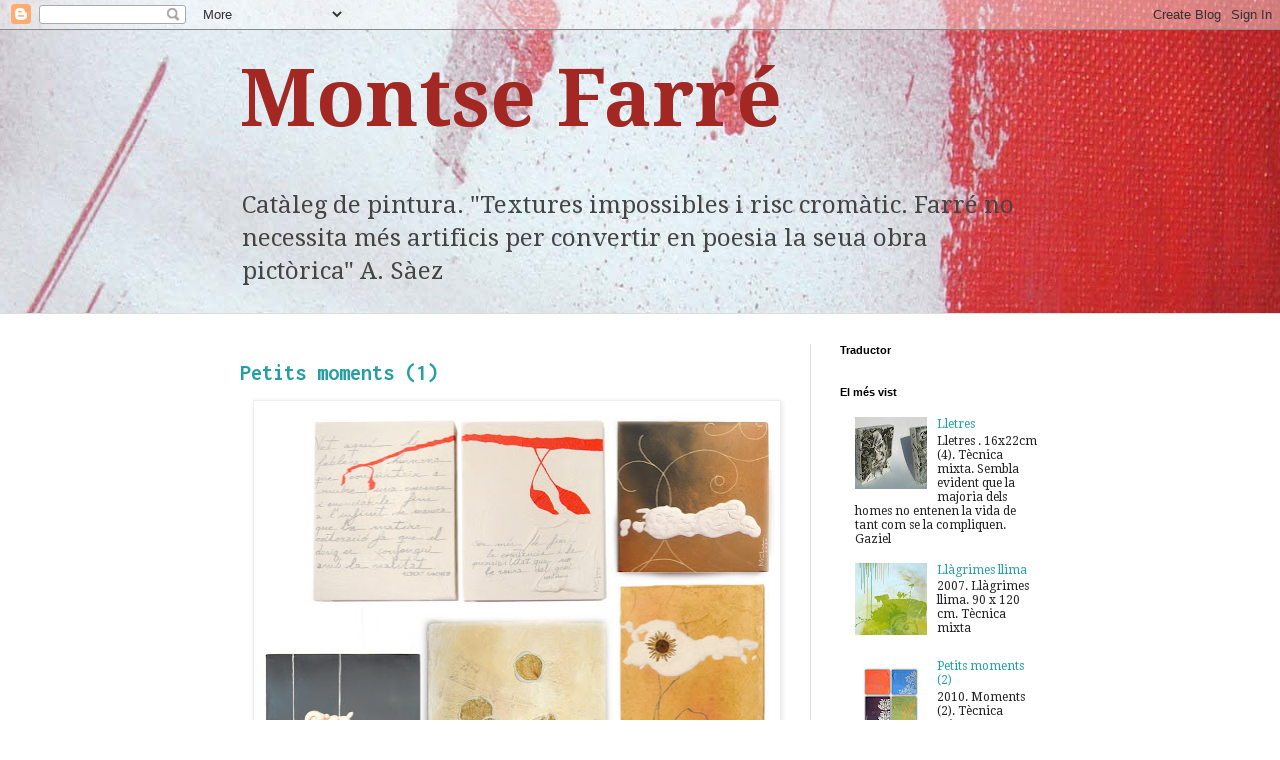

--- FILE ---
content_type: text/html; charset=UTF-8
request_url: https://montsefarre.blogspot.com/2010/11/
body_size: 14451
content:
<!DOCTYPE html>
<html class='v2' dir='ltr' lang='ca'>
<head>
<link href='https://www.blogger.com/static/v1/widgets/335934321-css_bundle_v2.css' rel='stylesheet' type='text/css'/>
<meta content='width=1100' name='viewport'/>
<meta content='text/html; charset=UTF-8' http-equiv='Content-Type'/>
<meta content='blogger' name='generator'/>
<link href='https://montsefarre.blogspot.com/favicon.ico' rel='icon' type='image/x-icon'/>
<link href='http://montsefarre.blogspot.com/2010/11/' rel='canonical'/>
<link rel="alternate" type="application/atom+xml" title="Montse Farré - Atom" href="https://montsefarre.blogspot.com/feeds/posts/default" />
<link rel="alternate" type="application/rss+xml" title="Montse Farré - RSS" href="https://montsefarre.blogspot.com/feeds/posts/default?alt=rss" />
<link rel="service.post" type="application/atom+xml" title="Montse Farré - Atom" href="https://www.blogger.com/feeds/27929919/posts/default" />
<!--Can't find substitution for tag [blog.ieCssRetrofitLinks]-->
<meta content='http://montsefarre.blogspot.com/2010/11/' property='og:url'/>
<meta content='Montse Farré' property='og:title'/>
<meta content='Catàleg de pintura. 
&quot;Textures impossibles i risc cromàtic. Farré no necessita més artificis per convertir en poesia la seua obra pictòrica&quot; A. Sàez' property='og:description'/>
<title>Montse Farré: 11/10</title>
<style type='text/css'>@font-face{font-family:'Droid Serif';font-style:normal;font-weight:400;font-display:swap;src:url(//fonts.gstatic.com/s/droidserif/v20/tDbI2oqRg1oM3QBjjcaDkOr9rAXWGQyH.woff2)format('woff2');unicode-range:U+0000-00FF,U+0131,U+0152-0153,U+02BB-02BC,U+02C6,U+02DA,U+02DC,U+0304,U+0308,U+0329,U+2000-206F,U+20AC,U+2122,U+2191,U+2193,U+2212,U+2215,U+FEFF,U+FFFD;}@font-face{font-family:'Droid Serif';font-style:normal;font-weight:700;font-display:swap;src:url(//fonts.gstatic.com/s/droidserif/v20/tDbV2oqRg1oM3QBjjcaDkOJGiRD7OwGtT0rU.woff2)format('woff2');unicode-range:U+0000-00FF,U+0131,U+0152-0153,U+02BB-02BC,U+02C6,U+02DA,U+02DC,U+0304,U+0308,U+0329,U+2000-206F,U+20AC,U+2122,U+2191,U+2193,U+2212,U+2215,U+FEFF,U+FFFD;}@font-face{font-family:'Inconsolata';font-style:normal;font-weight:700;font-stretch:100%;font-display:swap;src:url(//fonts.gstatic.com/s/inconsolata/v37/QldgNThLqRwH-OJ1UHjlKENVzkWGVkL3GZQmAwLYxYWI2qfdm7Lpp2I7WRL2l3WdycuJDETf.woff2)format('woff2');unicode-range:U+0102-0103,U+0110-0111,U+0128-0129,U+0168-0169,U+01A0-01A1,U+01AF-01B0,U+0300-0301,U+0303-0304,U+0308-0309,U+0323,U+0329,U+1EA0-1EF9,U+20AB;}@font-face{font-family:'Inconsolata';font-style:normal;font-weight:700;font-stretch:100%;font-display:swap;src:url(//fonts.gstatic.com/s/inconsolata/v37/QldgNThLqRwH-OJ1UHjlKENVzkWGVkL3GZQmAwLYxYWI2qfdm7Lpp2I7WRP2l3WdycuJDETf.woff2)format('woff2');unicode-range:U+0100-02BA,U+02BD-02C5,U+02C7-02CC,U+02CE-02D7,U+02DD-02FF,U+0304,U+0308,U+0329,U+1D00-1DBF,U+1E00-1E9F,U+1EF2-1EFF,U+2020,U+20A0-20AB,U+20AD-20C0,U+2113,U+2C60-2C7F,U+A720-A7FF;}@font-face{font-family:'Inconsolata';font-style:normal;font-weight:700;font-stretch:100%;font-display:swap;src:url(//fonts.gstatic.com/s/inconsolata/v37/QldgNThLqRwH-OJ1UHjlKENVzkWGVkL3GZQmAwLYxYWI2qfdm7Lpp2I7WR32l3WdycuJDA.woff2)format('woff2');unicode-range:U+0000-00FF,U+0131,U+0152-0153,U+02BB-02BC,U+02C6,U+02DA,U+02DC,U+0304,U+0308,U+0329,U+2000-206F,U+20AC,U+2122,U+2191,U+2193,U+2212,U+2215,U+FEFF,U+FFFD;}</style>
<style id='page-skin-1' type='text/css'><!--
/*
-----------------------------------------------
Blogger Template Style
Name:     Simple
Designer: Blogger
URL:      www.blogger.com
----------------------------------------------- */
/* Content
----------------------------------------------- */
body {
font: normal normal 12px Droid Serif;
color: #222222;
background: #ffffff url(//1.bp.blogspot.com/-mry7UF858q8/TzUgnF4ZilI/AAAAAAAABZw/xwbyG6kgbI4/s0/FONS_BLOG-MF_feb2012_3.jpg) repeat scroll bottom center;
padding: 0 0 0 0;
background-attachment: scroll;
}
html body .content-outer {
min-width: 0;
max-width: 100%;
width: 100%;
}
h2 {
font-size: 22px;
}
a:link {
text-decoration:none;
color: #249fa3;
}
a:visited {
text-decoration:none;
color: #7c93a1;
}
a:hover {
text-decoration:underline;
color: #5dc2c0;
}
.body-fauxcolumn-outer .fauxcolumn-inner {
background: transparent none repeat scroll top left;
_background-image: none;
}
.body-fauxcolumn-outer .cap-top {
position: absolute;
z-index: 1;
height: 400px;
width: 100%;
}
.body-fauxcolumn-outer .cap-top .cap-left {
width: 100%;
background: transparent none repeat-x scroll top left;
_background-image: none;
}
.content-outer {
-moz-box-shadow: 0 0 0 rgba(0, 0, 0, .15);
-webkit-box-shadow: 0 0 0 rgba(0, 0, 0, .15);
-goog-ms-box-shadow: 0 0 0 #333333;
box-shadow: 0 0 0 rgba(0, 0, 0, .15);
margin-bottom: 1px;
}
.content-inner {
padding: 0 0;
}
.main-outer, .footer-outer {
background-color: #ffffff;
}
/* Header
----------------------------------------------- */
.header-outer {
background: transparent none repeat-x scroll 0 -400px;
_background-image: none;
}
.Header h1 {
font: normal bold 80px Droid Serif;
color: #a32823;
text-shadow: 0 0 0 rgba(0, 0, 0, .2);
}
.Header h1 a {
color: #a32823;
}
.Header .description {
font-size: 200%;
color: #444444;
}
.header-inner .Header .titlewrapper {
padding: 22px 30px;
}
.header-inner .Header .descriptionwrapper {
padding: 0 30px;
}
/* Tabs
----------------------------------------------- */
.tabs-inner .section:first-child {
border-top: 0 solid #dddddd;
}
.tabs-inner .section:first-child ul {
margin-top: -0;
border-top: 0 solid #dddddd;
border-left: 0 solid #dddddd;
border-right: 0 solid #dddddd;
}
.tabs-inner .widget ul {
background: transparent none repeat-x scroll 0 -800px;
_background-image: none;
border-bottom: 0 solid #dddddd;
margin-top: 0;
margin-left: -0;
margin-right: -0;
}
.tabs-inner .widget li a {
display: inline-block;
padding: .6em 1em;
font: normal normal 20px Arial, Tahoma, Helvetica, FreeSans, sans-serif;
color: #00818b;
border-left: 0 solid #ffffff;
border-right: 0 solid #dddddd;
}
.tabs-inner .widget li:first-child a {
border-left: none;
}
.tabs-inner .widget li.selected a, .tabs-inner .widget li a:hover {
color: #999999;
background-color: transparent;
text-decoration: none;
}
/* Columns
----------------------------------------------- */
.main-outer {
border-top: 1px solid #dddddd;
}
.fauxcolumn-left-outer .fauxcolumn-inner {
border-right: 1px solid #dddddd;
}
.fauxcolumn-right-outer .fauxcolumn-inner {
border-left: 1px solid #dddddd;
}
/* Headings
----------------------------------------------- */
div.widget > h2,
div.widget h2.title {
margin: 0 0 1em 0;
font: normal bold 11px Arial, Tahoma, Helvetica, FreeSans, sans-serif;
color: #000000;
}
/* Widgets
----------------------------------------------- */
.widget .zippy {
color: #999999;
text-shadow: 2px 2px 1px rgba(0, 0, 0, .1);
}
.widget .popular-posts ul {
list-style: none;
}
/* Posts
----------------------------------------------- */
h2.date-header {
font: normal bold 11px Arial, Tahoma, Helvetica, FreeSans, sans-serif;
}
.date-header span {
background-color: transparent;
color: #222222;
padding: inherit;
letter-spacing: inherit;
margin: inherit;
}
.main-inner {
padding-top: 30px;
padding-bottom: 30px;
}
.main-inner .column-center-inner {
padding: 0 15px;
}
.main-inner .column-center-inner .section {
margin: 0 15px;
}
.post {
margin: 0 0 25px 0;
}
h3.post-title, .comments h4 {
font: normal bold 22px Inconsolata;
margin: .75em 0 0;
}
.post-body {
font-size: 110%;
line-height: 1.4;
position: relative;
}
.post-body img, .post-body .tr-caption-container, .Profile img, .Image img,
.BlogList .item-thumbnail img {
padding: 2px;
background: #ffffff;
border: 1px solid #eeeeee;
-moz-box-shadow: 1px 1px 5px rgba(0, 0, 0, .1);
-webkit-box-shadow: 1px 1px 5px rgba(0, 0, 0, .1);
box-shadow: 1px 1px 5px rgba(0, 0, 0, .1);
}
.post-body img, .post-body .tr-caption-container {
padding: 5px;
}
.post-body .tr-caption-container {
color: #222222;
}
.post-body .tr-caption-container img {
padding: 0;
background: transparent;
border: none;
-moz-box-shadow: 0 0 0 rgba(0, 0, 0, .1);
-webkit-box-shadow: 0 0 0 rgba(0, 0, 0, .1);
box-shadow: 0 0 0 rgba(0, 0, 0, .1);
}
.post-header {
margin: 0 0 1.5em;
line-height: 1.6;
font-size: 90%;
}
.post-footer {
margin: 20px -2px 0;
padding: 5px 10px;
color: #666666;
background-color: #f9f9f9;
border-bottom: 1px solid #eeeeee;
line-height: 1.6;
font-size: 90%;
}
#comments .comment-author {
padding-top: 1.5em;
border-top: 1px solid #dddddd;
background-position: 0 1.5em;
}
#comments .comment-author:first-child {
padding-top: 0;
border-top: none;
}
.avatar-image-container {
margin: .2em 0 0;
}
#comments .avatar-image-container img {
border: 1px solid #eeeeee;
}
/* Comments
----------------------------------------------- */
.comments .comments-content .icon.blog-author {
background-repeat: no-repeat;
background-image: url([data-uri]);
}
.comments .comments-content .loadmore a {
border-top: 1px solid #999999;
border-bottom: 1px solid #999999;
}
.comments .comment-thread.inline-thread {
background-color: #f9f9f9;
}
.comments .continue {
border-top: 2px solid #999999;
}
/* Accents
---------------------------------------------- */
.section-columns td.columns-cell {
border-left: 1px solid #dddddd;
}
.blog-pager {
background: transparent none no-repeat scroll top center;
}
.blog-pager-older-link, .home-link,
.blog-pager-newer-link {
background-color: #ffffff;
padding: 5px;
}
.footer-outer {
border-top: 0 dashed #bbbbbb;
}
/* Mobile
----------------------------------------------- */
body.mobile  {
background-size: auto;
}
.mobile .body-fauxcolumn-outer {
background: transparent none repeat scroll top left;
}
.mobile .body-fauxcolumn-outer .cap-top {
background-size: 100% auto;
}
.mobile .content-outer {
-webkit-box-shadow: 0 0 3px rgba(0, 0, 0, .15);
box-shadow: 0 0 3px rgba(0, 0, 0, .15);
}
.mobile .tabs-inner .widget ul {
margin-left: 0;
margin-right: 0;
}
.mobile .post {
margin: 0;
}
.mobile .main-inner .column-center-inner .section {
margin: 0;
}
.mobile .date-header span {
padding: 0.1em 10px;
margin: 0 -10px;
}
.mobile h3.post-title {
margin: 0;
}
.mobile .blog-pager {
background: transparent none no-repeat scroll top center;
}
.mobile .footer-outer {
border-top: none;
}
.mobile .main-inner, .mobile .footer-inner {
background-color: #ffffff;
}
.mobile-index-contents {
color: #222222;
}
.mobile-link-button {
background-color: #249fa3;
}
.mobile-link-button a:link, .mobile-link-button a:visited {
color: #ffffff;
}
.mobile .tabs-inner .section:first-child {
border-top: none;
}
.mobile .tabs-inner .PageList .widget-content {
background-color: transparent;
color: #999999;
border-top: 0 solid #dddddd;
border-bottom: 0 solid #dddddd;
}
.mobile .tabs-inner .PageList .widget-content .pagelist-arrow {
border-left: 1px solid #dddddd;
}

--></style>
<style id='template-skin-1' type='text/css'><!--
body {
min-width: 860px;
}
.content-outer, .content-fauxcolumn-outer, .region-inner {
min-width: 860px;
max-width: 860px;
_width: 860px;
}
.main-inner .columns {
padding-left: 0px;
padding-right: 260px;
}
.main-inner .fauxcolumn-center-outer {
left: 0px;
right: 260px;
/* IE6 does not respect left and right together */
_width: expression(this.parentNode.offsetWidth -
parseInt("0px") -
parseInt("260px") + 'px');
}
.main-inner .fauxcolumn-left-outer {
width: 0px;
}
.main-inner .fauxcolumn-right-outer {
width: 260px;
}
.main-inner .column-left-outer {
width: 0px;
right: 100%;
margin-left: -0px;
}
.main-inner .column-right-outer {
width: 260px;
margin-right: -260px;
}
#layout {
min-width: 0;
}
#layout .content-outer {
min-width: 0;
width: 800px;
}
#layout .region-inner {
min-width: 0;
width: auto;
}
body#layout div.add_widget {
padding: 8px;
}
body#layout div.add_widget a {
margin-left: 32px;
}
--></style>
<style>
    body {background-image:url(\/\/1.bp.blogspot.com\/-mry7UF858q8\/TzUgnF4ZilI\/AAAAAAAABZw\/xwbyG6kgbI4\/s0\/FONS_BLOG-MF_feb2012_3.jpg);}
    
@media (max-width: 200px) { body {background-image:url(\/\/1.bp.blogspot.com\/-mry7UF858q8\/TzUgnF4ZilI\/AAAAAAAABZw\/xwbyG6kgbI4\/w200\/FONS_BLOG-MF_feb2012_3.jpg);}}
@media (max-width: 400px) and (min-width: 201px) { body {background-image:url(\/\/1.bp.blogspot.com\/-mry7UF858q8\/TzUgnF4ZilI\/AAAAAAAABZw\/xwbyG6kgbI4\/w400\/FONS_BLOG-MF_feb2012_3.jpg);}}
@media (max-width: 800px) and (min-width: 401px) { body {background-image:url(\/\/1.bp.blogspot.com\/-mry7UF858q8\/TzUgnF4ZilI\/AAAAAAAABZw\/xwbyG6kgbI4\/w800\/FONS_BLOG-MF_feb2012_3.jpg);}}
@media (max-width: 1200px) and (min-width: 801px) { body {background-image:url(\/\/1.bp.blogspot.com\/-mry7UF858q8\/TzUgnF4ZilI\/AAAAAAAABZw\/xwbyG6kgbI4\/w1200\/FONS_BLOG-MF_feb2012_3.jpg);}}
/* Last tag covers anything over one higher than the previous max-size cap. */
@media (min-width: 1201px) { body {background-image:url(\/\/1.bp.blogspot.com\/-mry7UF858q8\/TzUgnF4ZilI\/AAAAAAAABZw\/xwbyG6kgbI4\/w1600\/FONS_BLOG-MF_feb2012_3.jpg);}}
  </style>
<link href='https://www.blogger.com/dyn-css/authorization.css?targetBlogID=27929919&amp;zx=b209b29f-33a8-4d3d-b8be-6748a23ea3df' media='none' onload='if(media!=&#39;all&#39;)media=&#39;all&#39;' rel='stylesheet'/><noscript><link href='https://www.blogger.com/dyn-css/authorization.css?targetBlogID=27929919&amp;zx=b209b29f-33a8-4d3d-b8be-6748a23ea3df' rel='stylesheet'/></noscript>
<meta name='google-adsense-platform-account' content='ca-host-pub-1556223355139109'/>
<meta name='google-adsense-platform-domain' content='blogspot.com'/>

</head>
<body class='loading variant-wide'>
<div class='navbar section' id='navbar' name='Barra de navegació'><div class='widget Navbar' data-version='1' id='Navbar1'><script type="text/javascript">
    function setAttributeOnload(object, attribute, val) {
      if(window.addEventListener) {
        window.addEventListener('load',
          function(){ object[attribute] = val; }, false);
      } else {
        window.attachEvent('onload', function(){ object[attribute] = val; });
      }
    }
  </script>
<div id="navbar-iframe-container"></div>
<script type="text/javascript" src="https://apis.google.com/js/platform.js"></script>
<script type="text/javascript">
      gapi.load("gapi.iframes:gapi.iframes.style.bubble", function() {
        if (gapi.iframes && gapi.iframes.getContext) {
          gapi.iframes.getContext().openChild({
              url: 'https://www.blogger.com/navbar/27929919?origin\x3dhttps://montsefarre.blogspot.com',
              where: document.getElementById("navbar-iframe-container"),
              id: "navbar-iframe"
          });
        }
      });
    </script><script type="text/javascript">
(function() {
var script = document.createElement('script');
script.type = 'text/javascript';
script.src = '//pagead2.googlesyndication.com/pagead/js/google_top_exp.js';
var head = document.getElementsByTagName('head')[0];
if (head) {
head.appendChild(script);
}})();
</script>
</div></div>
<div class='body-fauxcolumns'>
<div class='fauxcolumn-outer body-fauxcolumn-outer'>
<div class='cap-top'>
<div class='cap-left'></div>
<div class='cap-right'></div>
</div>
<div class='fauxborder-left'>
<div class='fauxborder-right'></div>
<div class='fauxcolumn-inner'>
</div>
</div>
<div class='cap-bottom'>
<div class='cap-left'></div>
<div class='cap-right'></div>
</div>
</div>
</div>
<div class='content'>
<div class='content-fauxcolumns'>
<div class='fauxcolumn-outer content-fauxcolumn-outer'>
<div class='cap-top'>
<div class='cap-left'></div>
<div class='cap-right'></div>
</div>
<div class='fauxborder-left'>
<div class='fauxborder-right'></div>
<div class='fauxcolumn-inner'>
</div>
</div>
<div class='cap-bottom'>
<div class='cap-left'></div>
<div class='cap-right'></div>
</div>
</div>
</div>
<div class='content-outer'>
<div class='content-cap-top cap-top'>
<div class='cap-left'></div>
<div class='cap-right'></div>
</div>
<div class='fauxborder-left content-fauxborder-left'>
<div class='fauxborder-right content-fauxborder-right'></div>
<div class='content-inner'>
<header>
<div class='header-outer'>
<div class='header-cap-top cap-top'>
<div class='cap-left'></div>
<div class='cap-right'></div>
</div>
<div class='fauxborder-left header-fauxborder-left'>
<div class='fauxborder-right header-fauxborder-right'></div>
<div class='region-inner header-inner'>
<div class='header section' id='header' name='Capçalera'><div class='widget Header' data-version='1' id='Header1'>
<div id='header-inner'>
<div class='titlewrapper'>
<h1 class='title'>
<a href='https://montsefarre.blogspot.com/'>
Montse Farré
</a>
</h1>
</div>
<div class='descriptionwrapper'>
<p class='description'><span>Catàleg de pintura. 
"Textures impossibles i risc cromàtic. Farré no necessita més artificis per convertir en poesia la seua obra pictòrica" A. Sàez</span></p>
</div>
</div>
</div></div>
</div>
</div>
<div class='header-cap-bottom cap-bottom'>
<div class='cap-left'></div>
<div class='cap-right'></div>
</div>
</div>
</header>
<div class='tabs-outer'>
<div class='tabs-cap-top cap-top'>
<div class='cap-left'></div>
<div class='cap-right'></div>
</div>
<div class='fauxborder-left tabs-fauxborder-left'>
<div class='fauxborder-right tabs-fauxborder-right'></div>
<div class='region-inner tabs-inner'>
<div class='tabs no-items section' id='crosscol' name='Multicolumnes'></div>
<div class='tabs no-items section' id='crosscol-overflow' name='Cross-Column 2'></div>
</div>
</div>
<div class='tabs-cap-bottom cap-bottom'>
<div class='cap-left'></div>
<div class='cap-right'></div>
</div>
</div>
<div class='main-outer'>
<div class='main-cap-top cap-top'>
<div class='cap-left'></div>
<div class='cap-right'></div>
</div>
<div class='fauxborder-left main-fauxborder-left'>
<div class='fauxborder-right main-fauxborder-right'></div>
<div class='region-inner main-inner'>
<div class='columns fauxcolumns'>
<div class='fauxcolumn-outer fauxcolumn-center-outer'>
<div class='cap-top'>
<div class='cap-left'></div>
<div class='cap-right'></div>
</div>
<div class='fauxborder-left'>
<div class='fauxborder-right'></div>
<div class='fauxcolumn-inner'>
</div>
</div>
<div class='cap-bottom'>
<div class='cap-left'></div>
<div class='cap-right'></div>
</div>
</div>
<div class='fauxcolumn-outer fauxcolumn-left-outer'>
<div class='cap-top'>
<div class='cap-left'></div>
<div class='cap-right'></div>
</div>
<div class='fauxborder-left'>
<div class='fauxborder-right'></div>
<div class='fauxcolumn-inner'>
</div>
</div>
<div class='cap-bottom'>
<div class='cap-left'></div>
<div class='cap-right'></div>
</div>
</div>
<div class='fauxcolumn-outer fauxcolumn-right-outer'>
<div class='cap-top'>
<div class='cap-left'></div>
<div class='cap-right'></div>
</div>
<div class='fauxborder-left'>
<div class='fauxborder-right'></div>
<div class='fauxcolumn-inner'>
</div>
</div>
<div class='cap-bottom'>
<div class='cap-left'></div>
<div class='cap-right'></div>
</div>
</div>
<!-- corrects IE6 width calculation -->
<div class='columns-inner'>
<div class='column-center-outer'>
<div class='column-center-inner'>
<div class='main section' id='main' name='Principal'><div class='widget Blog' data-version='1' id='Blog1'>
<div class='blog-posts hfeed'>

          <div class="date-outer">
        

          <div class="date-posts">
        
<div class='post-outer'>
<div class='post hentry uncustomized-post-template' itemprop='blogPost' itemscope='itemscope' itemtype='http://schema.org/BlogPosting'>
<meta content='https://blogger.googleusercontent.com/img/b/R29vZ2xl/AVvXsEiumtO-Q_8rBM4BqwnlBXXK9-vaTMxzN9Cq-wm2Tpt9cCazL7EkWT4fJn44gnvKc6CSKshx3o-5uu0iuI1CU6y1wV1IbzU_YzlJqIgOcHRM4tUl_YQRhykINfwb6BsyGpS1LNXFqg/s640/2010_NOV_MOMENTS+VARIS_capes+copia.jpg' itemprop='image_url'/>
<meta content='27929919' itemprop='blogId'/>
<meta content='5019061334806563744' itemprop='postId'/>
<a name='5019061334806563744'></a>
<h3 class='post-title entry-title' itemprop='name'>
<a href='https://montsefarre.blogspot.com/2010/11/moments-1.html'>Petits moments (1)</a>
</h3>
<div class='post-header'>
<div class='post-header-line-1'></div>
</div>
<div class='post-body entry-content' id='post-body-5019061334806563744' itemprop='description articleBody'>
<div class="separator" style="clear: both; text-align: center;"><a href="https://blogger.googleusercontent.com/img/b/R29vZ2xl/AVvXsEiumtO-Q_8rBM4BqwnlBXXK9-vaTMxzN9Cq-wm2Tpt9cCazL7EkWT4fJn44gnvKc6CSKshx3o-5uu0iuI1CU6y1wV1IbzU_YzlJqIgOcHRM4tUl_YQRhykINfwb6BsyGpS1LNXFqg/s1600/2010_NOV_MOMENTS+VARIS_capes+copia.jpg" imageanchor="1" style="margin-left: 1em; margin-right: 1em;"><img border="0" height="640" src="https://blogger.googleusercontent.com/img/b/R29vZ2xl/AVvXsEiumtO-Q_8rBM4BqwnlBXXK9-vaTMxzN9Cq-wm2Tpt9cCazL7EkWT4fJn44gnvKc6CSKshx3o-5uu0iuI1CU6y1wV1IbzU_YzlJqIgOcHRM4tUl_YQRhykINfwb6BsyGpS1LNXFqg/s640/2010_NOV_MOMENTS+VARIS_capes+copia.jpg" width="516" /></a></div>2010. Petits moments. Tècnica mixta.19x24cm - 22x27cm.- 20x20 cm<br />
<span style="font-size: small;">Vet aquí la feblesa humana que consisteix a concebre una esperança i enunciar-la fins a l'infinit, de manera que la mateixa reiteració fa que el desig es confongui amb la realitat. <i>Albert Sanchez</i></span><br />
<span style="font-size: small;">Són més de fiar la constància i la previsibilitat que no la rauxa del geni. <i>Sergi Pàmias</i></span>
<div style='clear: both;'></div>
</div>
<div class='post-footer'>
<div class='post-footer-line post-footer-line-1'>
<span class='post-author vcard'>
</span>
<span class='post-timestamp'>
</span>
<span class='post-comment-link'>
<a class='comment-link' href='https://www.blogger.com/comment/fullpage/post/27929919/5019061334806563744' onclick='javascript:window.open(this.href, "bloggerPopup", "toolbar=0,location=0,statusbar=1,menubar=0,scrollbars=yes,width=640,height=500"); return false;'>
Cap comentari:
  </a>
</span>
<span class='post-icons'>
<span class='item-control blog-admin pid-1814307982'>
<a href='https://www.blogger.com/post-edit.g?blogID=27929919&postID=5019061334806563744&from=pencil' title='Modificar el missatge'>
<img alt='' class='icon-action' height='18' src='https://resources.blogblog.com/img/icon18_edit_allbkg.gif' width='18'/>
</a>
</span>
</span>
<div class='post-share-buttons goog-inline-block'>
<a class='goog-inline-block share-button sb-email' href='https://www.blogger.com/share-post.g?blogID=27929919&postID=5019061334806563744&target=email' target='_blank' title='Envia per correu electrònic'><span class='share-button-link-text'>Envia per correu electrònic</span></a><a class='goog-inline-block share-button sb-blog' href='https://www.blogger.com/share-post.g?blogID=27929919&postID=5019061334806563744&target=blog' onclick='window.open(this.href, "_blank", "height=270,width=475"); return false;' target='_blank' title='BlogThis!'><span class='share-button-link-text'>BlogThis!</span></a><a class='goog-inline-block share-button sb-twitter' href='https://www.blogger.com/share-post.g?blogID=27929919&postID=5019061334806563744&target=twitter' target='_blank' title='Comparteix a X'><span class='share-button-link-text'>Comparteix a X</span></a><a class='goog-inline-block share-button sb-facebook' href='https://www.blogger.com/share-post.g?blogID=27929919&postID=5019061334806563744&target=facebook' onclick='window.open(this.href, "_blank", "height=430,width=640"); return false;' target='_blank' title='Comparteix a Facebook'><span class='share-button-link-text'>Comparteix a Facebook</span></a><a class='goog-inline-block share-button sb-pinterest' href='https://www.blogger.com/share-post.g?blogID=27929919&postID=5019061334806563744&target=pinterest' target='_blank' title='Comparteix a Pinterest'><span class='share-button-link-text'>Comparteix a Pinterest</span></a>
</div>
</div>
<div class='post-footer-line post-footer-line-2'>
<span class='post-labels'>
</span>
</div>
<div class='post-footer-line post-footer-line-3'>
<span class='post-location'>
</span>
</div>
</div>
</div>
</div>
<div class='post-outer'>
<div class='post hentry uncustomized-post-template' itemprop='blogPost' itemscope='itemscope' itemtype='http://schema.org/BlogPosting'>
<meta content='https://blogger.googleusercontent.com/img/b/R29vZ2xl/AVvXsEjwY0E6JXBrKFEP8VQGnjOMKL24NSwiMLsT3Xswqji3Y-EAdLCM3CaTFKi6gXDLLLjEW1fa4Gt7RNwkJ6uhXOikT9XfXzK5hBjIXOMFzWnSbwo6lExXFcvvKM1fKQz8_qWHhFgxVg/s400/PETITS+MOMENTS_20x20cm.jpg' itemprop='image_url'/>
<meta content='27929919' itemprop='blogId'/>
<meta content='5469490638821462129' itemprop='postId'/>
<a name='5469490638821462129'></a>
<h3 class='post-title entry-title' itemprop='name'>
<a href='https://montsefarre.blogspot.com/2010/11/moments-2.html'>Petits moments (2)</a>
</h3>
<div class='post-header'>
<div class='post-header-line-1'></div>
</div>
<div class='post-body entry-content' id='post-body-5469490638821462129' itemprop='description articleBody'>
<div class="separator" style="clear: both; text-align: center;"><a href="https://blogger.googleusercontent.com/img/b/R29vZ2xl/AVvXsEjwY0E6JXBrKFEP8VQGnjOMKL24NSwiMLsT3Xswqji3Y-EAdLCM3CaTFKi6gXDLLLjEW1fa4Gt7RNwkJ6uhXOikT9XfXzK5hBjIXOMFzWnSbwo6lExXFcvvKM1fKQz8_qWHhFgxVg/s1600/PETITS+MOMENTS_20x20cm.jpg" imageanchor="1" style="margin-left: 1em; margin-right: 1em;"><img border="0" height="400" src="https://blogger.googleusercontent.com/img/b/R29vZ2xl/AVvXsEjwY0E6JXBrKFEP8VQGnjOMKL24NSwiMLsT3Xswqji3Y-EAdLCM3CaTFKi6gXDLLLjEW1fa4Gt7RNwkJ6uhXOikT9XfXzK5hBjIXOMFzWnSbwo6lExXFcvvKM1fKQz8_qWHhFgxVg/s400/PETITS+MOMENTS_20x20cm.jpg" width="400" /></a></div><div class="separator" style="clear: both; text-align: center;"></div>2010. Moments (2). Tècnica mixta. 20x20 cm.
<div style='clear: both;'></div>
</div>
<div class='post-footer'>
<div class='post-footer-line post-footer-line-1'>
<span class='post-author vcard'>
</span>
<span class='post-timestamp'>
</span>
<span class='post-comment-link'>
<a class='comment-link' href='https://www.blogger.com/comment/fullpage/post/27929919/5469490638821462129' onclick='javascript:window.open(this.href, "bloggerPopup", "toolbar=0,location=0,statusbar=1,menubar=0,scrollbars=yes,width=640,height=500"); return false;'>
2 comentaris:
  </a>
</span>
<span class='post-icons'>
<span class='item-control blog-admin pid-1814307982'>
<a href='https://www.blogger.com/post-edit.g?blogID=27929919&postID=5469490638821462129&from=pencil' title='Modificar el missatge'>
<img alt='' class='icon-action' height='18' src='https://resources.blogblog.com/img/icon18_edit_allbkg.gif' width='18'/>
</a>
</span>
</span>
<div class='post-share-buttons goog-inline-block'>
<a class='goog-inline-block share-button sb-email' href='https://www.blogger.com/share-post.g?blogID=27929919&postID=5469490638821462129&target=email' target='_blank' title='Envia per correu electrònic'><span class='share-button-link-text'>Envia per correu electrònic</span></a><a class='goog-inline-block share-button sb-blog' href='https://www.blogger.com/share-post.g?blogID=27929919&postID=5469490638821462129&target=blog' onclick='window.open(this.href, "_blank", "height=270,width=475"); return false;' target='_blank' title='BlogThis!'><span class='share-button-link-text'>BlogThis!</span></a><a class='goog-inline-block share-button sb-twitter' href='https://www.blogger.com/share-post.g?blogID=27929919&postID=5469490638821462129&target=twitter' target='_blank' title='Comparteix a X'><span class='share-button-link-text'>Comparteix a X</span></a><a class='goog-inline-block share-button sb-facebook' href='https://www.blogger.com/share-post.g?blogID=27929919&postID=5469490638821462129&target=facebook' onclick='window.open(this.href, "_blank", "height=430,width=640"); return false;' target='_blank' title='Comparteix a Facebook'><span class='share-button-link-text'>Comparteix a Facebook</span></a><a class='goog-inline-block share-button sb-pinterest' href='https://www.blogger.com/share-post.g?blogID=27929919&postID=5469490638821462129&target=pinterest' target='_blank' title='Comparteix a Pinterest'><span class='share-button-link-text'>Comparteix a Pinterest</span></a>
</div>
</div>
<div class='post-footer-line post-footer-line-2'>
<span class='post-labels'>
</span>
</div>
<div class='post-footer-line post-footer-line-3'>
<span class='post-location'>
</span>
</div>
</div>
</div>
</div>
<div class='post-outer'>
<div class='post hentry uncustomized-post-template' itemprop='blogPost' itemscope='itemscope' itemtype='http://schema.org/BlogPosting'>
<meta content='https://blogger.googleusercontent.com/img/b/R29vZ2xl/AVvXsEjyojt8oHBIKL8UTaQRJp3jncwj6yGYvw79hDM2qpuetBK6xS-m2B9NQJ1FHq-EZV3GTaPeWOWIEAFMx454Pu-3Tgxa5DJke_GmAIkfZuXxduHtBf1P-pWyg1Czq4EL8kGRmeyPrA/s400/2010nov_ARBRE+BLAU.jpg' itemprop='image_url'/>
<meta content='27929919' itemprop='blogId'/>
<meta content='9130072808567704860' itemprop='postId'/>
<a name='9130072808567704860'></a>
<h3 class='post-title entry-title' itemprop='name'>
<a href='https://montsefarre.blogspot.com/2010/11/arbre-blau.html'>Arbre blau</a>
</h3>
<div class='post-header'>
<div class='post-header-line-1'></div>
</div>
<div class='post-body entry-content' id='post-body-9130072808567704860' itemprop='description articleBody'>
<div class="separator" style="clear: both; text-align: center;"><a href="https://blogger.googleusercontent.com/img/b/R29vZ2xl/AVvXsEjyojt8oHBIKL8UTaQRJp3jncwj6yGYvw79hDM2qpuetBK6xS-m2B9NQJ1FHq-EZV3GTaPeWOWIEAFMx454Pu-3Tgxa5DJke_GmAIkfZuXxduHtBf1P-pWyg1Czq4EL8kGRmeyPrA/s1600/2010nov_ARBRE+BLAU.jpg" imageanchor="1" style="margin-left: 1em; margin-right: 1em;"><img border="0" height="400" src="https://blogger.googleusercontent.com/img/b/R29vZ2xl/AVvXsEjyojt8oHBIKL8UTaQRJp3jncwj6yGYvw79hDM2qpuetBK6xS-m2B9NQJ1FHq-EZV3GTaPeWOWIEAFMx454Pu-3Tgxa5DJke_GmAIkfZuXxduHtBf1P-pWyg1Czq4EL8kGRmeyPrA/s400/2010nov_ARBRE+BLAU.jpg" width="300" /></a></div>2010. Arbre blau. Tècnica mixta. 90x120cm.
<div style='clear: both;'></div>
</div>
<div class='post-footer'>
<div class='post-footer-line post-footer-line-1'>
<span class='post-author vcard'>
</span>
<span class='post-timestamp'>
</span>
<span class='post-comment-link'>
<a class='comment-link' href='https://www.blogger.com/comment/fullpage/post/27929919/9130072808567704860' onclick='javascript:window.open(this.href, "bloggerPopup", "toolbar=0,location=0,statusbar=1,menubar=0,scrollbars=yes,width=640,height=500"); return false;'>
2 comentaris:
  </a>
</span>
<span class='post-icons'>
<span class='item-control blog-admin pid-1814307982'>
<a href='https://www.blogger.com/post-edit.g?blogID=27929919&postID=9130072808567704860&from=pencil' title='Modificar el missatge'>
<img alt='' class='icon-action' height='18' src='https://resources.blogblog.com/img/icon18_edit_allbkg.gif' width='18'/>
</a>
</span>
</span>
<div class='post-share-buttons goog-inline-block'>
<a class='goog-inline-block share-button sb-email' href='https://www.blogger.com/share-post.g?blogID=27929919&postID=9130072808567704860&target=email' target='_blank' title='Envia per correu electrònic'><span class='share-button-link-text'>Envia per correu electrònic</span></a><a class='goog-inline-block share-button sb-blog' href='https://www.blogger.com/share-post.g?blogID=27929919&postID=9130072808567704860&target=blog' onclick='window.open(this.href, "_blank", "height=270,width=475"); return false;' target='_blank' title='BlogThis!'><span class='share-button-link-text'>BlogThis!</span></a><a class='goog-inline-block share-button sb-twitter' href='https://www.blogger.com/share-post.g?blogID=27929919&postID=9130072808567704860&target=twitter' target='_blank' title='Comparteix a X'><span class='share-button-link-text'>Comparteix a X</span></a><a class='goog-inline-block share-button sb-facebook' href='https://www.blogger.com/share-post.g?blogID=27929919&postID=9130072808567704860&target=facebook' onclick='window.open(this.href, "_blank", "height=430,width=640"); return false;' target='_blank' title='Comparteix a Facebook'><span class='share-button-link-text'>Comparteix a Facebook</span></a><a class='goog-inline-block share-button sb-pinterest' href='https://www.blogger.com/share-post.g?blogID=27929919&postID=9130072808567704860&target=pinterest' target='_blank' title='Comparteix a Pinterest'><span class='share-button-link-text'>Comparteix a Pinterest</span></a>
</div>
</div>
<div class='post-footer-line post-footer-line-2'>
<span class='post-labels'>
</span>
</div>
<div class='post-footer-line post-footer-line-3'>
<span class='post-location'>
</span>
</div>
</div>
</div>
</div>
<div class='post-outer'>
<div class='post hentry uncustomized-post-template' itemprop='blogPost' itemscope='itemscope' itemtype='http://schema.org/BlogPosting'>
<meta content='https://blogger.googleusercontent.com/img/b/R29vZ2xl/AVvXsEi_2oFyKFbdEN3bfHBgI42ahH8bTHyYbREQ7TE94VvND2KaT0CORrXfraNrCnyC3yeiuW_MgYXdd7Ijivj4wO1ml1XF_yof9cCuKrYb6puoA62q7xuRuGwU_-V8rbZOjr7q-mJ2Jw/s640/2010nov_GROC+RECICLAT+114x215cm.jpg' itemprop='image_url'/>
<meta content='27929919' itemprop='blogId'/>
<meta content='1848584013175824337' itemprop='postId'/>
<a name='1848584013175824337'></a>
<h3 class='post-title entry-title' itemprop='name'>
<a href='https://montsefarre.blogspot.com/2010/11/groc-reciclat.html'>Groc reciclat</a>
</h3>
<div class='post-header'>
<div class='post-header-line-1'></div>
</div>
<div class='post-body entry-content' id='post-body-1848584013175824337' itemprop='description articleBody'>
<div class="separator" style="clear: both; text-align: center;"><a href="https://blogger.googleusercontent.com/img/b/R29vZ2xl/AVvXsEi_2oFyKFbdEN3bfHBgI42ahH8bTHyYbREQ7TE94VvND2KaT0CORrXfraNrCnyC3yeiuW_MgYXdd7Ijivj4wO1ml1XF_yof9cCuKrYb6puoA62q7xuRuGwU_-V8rbZOjr7q-mJ2Jw/s1600/2010nov_GROC+RECICLAT+114x215cm.jpg" imageanchor="1" style="margin-left: 1em; margin-right: 1em;"><img border="0" height="640" src="https://blogger.googleusercontent.com/img/b/R29vZ2xl/AVvXsEi_2oFyKFbdEN3bfHBgI42ahH8bTHyYbREQ7TE94VvND2KaT0CORrXfraNrCnyC3yeiuW_MgYXdd7Ijivj4wO1ml1XF_yof9cCuKrYb6puoA62q7xuRuGwU_-V8rbZOjr7q-mJ2Jw/s640/2010nov_GROC+RECICLAT+114x215cm.jpg" width="351" /></a></div>2010. Groc Reciclat. Tècnica mixta. 114x215cm.
<div style='clear: both;'></div>
</div>
<div class='post-footer'>
<div class='post-footer-line post-footer-line-1'>
<span class='post-author vcard'>
</span>
<span class='post-timestamp'>
</span>
<span class='post-comment-link'>
<a class='comment-link' href='https://www.blogger.com/comment/fullpage/post/27929919/1848584013175824337' onclick='javascript:window.open(this.href, "bloggerPopup", "toolbar=0,location=0,statusbar=1,menubar=0,scrollbars=yes,width=640,height=500"); return false;'>
Cap comentari:
  </a>
</span>
<span class='post-icons'>
<span class='item-control blog-admin pid-1814307982'>
<a href='https://www.blogger.com/post-edit.g?blogID=27929919&postID=1848584013175824337&from=pencil' title='Modificar el missatge'>
<img alt='' class='icon-action' height='18' src='https://resources.blogblog.com/img/icon18_edit_allbkg.gif' width='18'/>
</a>
</span>
</span>
<div class='post-share-buttons goog-inline-block'>
<a class='goog-inline-block share-button sb-email' href='https://www.blogger.com/share-post.g?blogID=27929919&postID=1848584013175824337&target=email' target='_blank' title='Envia per correu electrònic'><span class='share-button-link-text'>Envia per correu electrònic</span></a><a class='goog-inline-block share-button sb-blog' href='https://www.blogger.com/share-post.g?blogID=27929919&postID=1848584013175824337&target=blog' onclick='window.open(this.href, "_blank", "height=270,width=475"); return false;' target='_blank' title='BlogThis!'><span class='share-button-link-text'>BlogThis!</span></a><a class='goog-inline-block share-button sb-twitter' href='https://www.blogger.com/share-post.g?blogID=27929919&postID=1848584013175824337&target=twitter' target='_blank' title='Comparteix a X'><span class='share-button-link-text'>Comparteix a X</span></a><a class='goog-inline-block share-button sb-facebook' href='https://www.blogger.com/share-post.g?blogID=27929919&postID=1848584013175824337&target=facebook' onclick='window.open(this.href, "_blank", "height=430,width=640"); return false;' target='_blank' title='Comparteix a Facebook'><span class='share-button-link-text'>Comparteix a Facebook</span></a><a class='goog-inline-block share-button sb-pinterest' href='https://www.blogger.com/share-post.g?blogID=27929919&postID=1848584013175824337&target=pinterest' target='_blank' title='Comparteix a Pinterest'><span class='share-button-link-text'>Comparteix a Pinterest</span></a>
</div>
</div>
<div class='post-footer-line post-footer-line-2'>
<span class='post-labels'>
</span>
</div>
<div class='post-footer-line post-footer-line-3'>
<span class='post-location'>
</span>
</div>
</div>
</div>
</div>

        </div></div>
      
</div>
<div class='blog-pager' id='blog-pager'>
<span id='blog-pager-newer-link'>
<a class='blog-pager-newer-link' href='https://montsefarre.blogspot.com/' id='Blog1_blog-pager-newer-link' title='Missatges més recents'>Missatges més recents</a>
</span>
<span id='blog-pager-older-link'>
<a class='blog-pager-older-link' href='https://montsefarre.blogspot.com/search?updated-max=2010-11-13T18:23:00%2B01:00&amp;max-results=500' id='Blog1_blog-pager-older-link' title='Missatges més antics'>Missatges més antics</a>
</span>
<a class='home-link' href='https://montsefarre.blogspot.com/'>Inici</a>
</div>
<div class='clear'></div>
<div class='blog-feeds'>
<div class='feed-links'>
Subscriure's a:
<a class='feed-link' href='https://montsefarre.blogspot.com/feeds/posts/default' target='_blank' type='application/atom+xml'>Comentaris (Atom)</a>
</div>
</div>
</div></div>
</div>
</div>
<div class='column-left-outer'>
<div class='column-left-inner'>
<aside>
</aside>
</div>
</div>
<div class='column-right-outer'>
<div class='column-right-inner'>
<aside>
<div class='sidebar section' id='sidebar-right-1'><div class='widget Translate' data-version='1' id='Translate1'>
<h2 class='title'>Traductor</h2>
<div id='google_translate_element'></div>
<script>
    function googleTranslateElementInit() {
      new google.translate.TranslateElement({
        pageLanguage: 'ca',
        autoDisplay: 'true',
        layout: google.translate.TranslateElement.InlineLayout.VERTICAL
      }, 'google_translate_element');
    }
  </script>
<script src='//translate.google.com/translate_a/element.js?cb=googleTranslateElementInit'></script>
<div class='clear'></div>
</div><div class='widget PopularPosts' data-version='1' id='PopularPosts1'>
<h2>El més vist</h2>
<div class='widget-content popular-posts'>
<ul>
<li>
<div class='item-content'>
<div class='item-thumbnail'>
<a href='https://montsefarre.blogspot.com/2012/02/lletres.html' target='_blank'>
<img alt='' border='0' src='https://blogger.googleusercontent.com/img/b/R29vZ2xl/AVvXsEi3zJezcNgj6aI0CClluq6r-CRkZI8OGY08iBgbc1Ev8svbL9M4Aye_-YcTQUZktSMbT2yU2iYT-hJibbBiLARhqnQE3Q1XB01e3wbe1pIiH5Eajz3_SdzdDWNI2mm1QsqFzLapog/w72-h72-p-k-no-nu/2012_gen_LLETRES.jpg'/>
</a>
</div>
<div class='item-title'><a href='https://montsefarre.blogspot.com/2012/02/lletres.html'>Lletres</a></div>
<div class='item-snippet'>     Lletres . 16x22cm (4). Tècnica mixta.  Sembla evident que la majoria dels homes no entenen la vida de tant com se la compliquen. Gaziel</div>
</div>
<div style='clear: both;'></div>
</li>
<li>
<div class='item-content'>
<div class='item-thumbnail'>
<a href='https://montsefarre.blogspot.com/2007/10/llgrimes-llima.html' target='_blank'>
<img alt='' border='0' src='https://blogger.googleusercontent.com/img/b/R29vZ2xl/AVvXsEil3-4wksCdTwm4ddeJeln7zqgmYixD7olg3jwRL_FGx8BuOtQMrgDJjAnXnffjEBlZfXBdYlS_2kZnnZQadiWF7moc1cnyyEYBql15lyii7VElbtm6XKS1dfckbyPIRnW0rED6Yw/w72-h72-p-k-no-nu/2007_LLAGRIMES+LLIMA_120x90.jpg'/>
</a>
</div>
<div class='item-title'><a href='https://montsefarre.blogspot.com/2007/10/llgrimes-llima.html'>Llàgrimes llima</a></div>
<div class='item-snippet'>2007. Llàgrimes llima. 90 x 120 cm. Tècnica mixta</div>
</div>
<div style='clear: both;'></div>
</li>
<li>
<div class='item-content'>
<div class='item-thumbnail'>
<a href='https://montsefarre.blogspot.com/2010/11/moments-2.html' target='_blank'>
<img alt='' border='0' src='https://blogger.googleusercontent.com/img/b/R29vZ2xl/AVvXsEjwY0E6JXBrKFEP8VQGnjOMKL24NSwiMLsT3Xswqji3Y-EAdLCM3CaTFKi6gXDLLLjEW1fa4Gt7RNwkJ6uhXOikT9XfXzK5hBjIXOMFzWnSbwo6lExXFcvvKM1fKQz8_qWHhFgxVg/w72-h72-p-k-no-nu/PETITS+MOMENTS_20x20cm.jpg'/>
</a>
</div>
<div class='item-title'><a href='https://montsefarre.blogspot.com/2010/11/moments-2.html'>Petits moments (2)</a></div>
<div class='item-snippet'>2010. Moments (2). Tècnica mixta. 20x20 cm.</div>
</div>
<div style='clear: both;'></div>
</li>
<li>
<div class='item-content'>
<div class='item-thumbnail'>
<a href='https://montsefarre.blogspot.com/2010/11/arbre-blau.html' target='_blank'>
<img alt='' border='0' src='https://blogger.googleusercontent.com/img/b/R29vZ2xl/AVvXsEjyojt8oHBIKL8UTaQRJp3jncwj6yGYvw79hDM2qpuetBK6xS-m2B9NQJ1FHq-EZV3GTaPeWOWIEAFMx454Pu-3Tgxa5DJke_GmAIkfZuXxduHtBf1P-pWyg1Czq4EL8kGRmeyPrA/w72-h72-p-k-no-nu/2010nov_ARBRE+BLAU.jpg'/>
</a>
</div>
<div class='item-title'><a href='https://montsefarre.blogspot.com/2010/11/arbre-blau.html'>Arbre blau</a></div>
<div class='item-snippet'>2010. Arbre blau. Tècnica mixta. 90x120cm.</div>
</div>
<div style='clear: both;'></div>
</li>
<li>
<div class='item-content'>
<div class='item-thumbnail'>
<a href='https://montsefarre.blogspot.com/2010/11/moments-1.html' target='_blank'>
<img alt='' border='0' src='https://blogger.googleusercontent.com/img/b/R29vZ2xl/AVvXsEiumtO-Q_8rBM4BqwnlBXXK9-vaTMxzN9Cq-wm2Tpt9cCazL7EkWT4fJn44gnvKc6CSKshx3o-5uu0iuI1CU6y1wV1IbzU_YzlJqIgOcHRM4tUl_YQRhykINfwb6BsyGpS1LNXFqg/w72-h72-p-k-no-nu/2010_NOV_MOMENTS+VARIS_capes+copia.jpg'/>
</a>
</div>
<div class='item-title'><a href='https://montsefarre.blogspot.com/2010/11/moments-1.html'>Petits moments (1)</a></div>
<div class='item-snippet'>2010. Petits moments. Tècnica mixta.19x24cm - 22x27cm.- 20x20 cm  Vet aquí la feblesa humana que consisteix a concebre una esperança i enunc...</div>
</div>
<div style='clear: both;'></div>
</li>
</ul>
<div class='clear'></div>
</div>
</div><div class='widget BlogSearch' data-version='1' id='BlogSearch1'>
<h2 class='title'>Cercar en aquest blog</h2>
<div class='widget-content'>
<div id='BlogSearch1_form'>
<form action='https://montsefarre.blogspot.com/search' class='gsc-search-box' target='_top'>
<table cellpadding='0' cellspacing='0' class='gsc-search-box'>
<tbody>
<tr>
<td class='gsc-input'>
<input autocomplete='off' class='gsc-input' name='q' size='10' title='search' type='text' value=''/>
</td>
<td class='gsc-search-button'>
<input class='gsc-search-button' title='search' type='submit' value='Cerca'/>
</td>
</tr>
</tbody>
</table>
</form>
</div>
</div>
<div class='clear'></div>
</div>
<div class='widget LinkList' data-version='1' id='LinkList2'>
<h2>COL&#183;LABORACIONS</h2>
<div class='widget-content'>
<ul>
<li><a href='http://www.lavanguardia.com/20110905/54209969815/montse-farre.html'>&#183; LA VANGUARDIA.COM / LA VIÑETA DEL LECTOR</a></li>
<li><a href='http://autorslocantich.blogspot.com/2010/08/portic-rosa-leveroni.html'>&#183; LO CÀNTICH</a></li>
<li><a href='http://www.pandemiafanzine.com/projects/pandemia-fanzine-13/'>&#183; PANDEMIA FANZINE 13</a></li>
<li><a href='http://www.pandemiafanzine.com/projects/pandemia-fanzine-12/'>&#183; PANDEMIA FANZINE 12</a></li>
<li><a href='http://www.pandemiafanzine.com/projects/pandemia-fanzine-10/'>&#183; PANDEMIA FANZINE 10</a></li>
<li><a href='http://comolaprincesadelguisante.blogspot.com/2010/03/no-te-detengas.html'>&#183; COMO LA PRINCESA DEL GUISANTE</a></li>
<li><a href='http://huyana9.blogspot.com/2009_08_01_archive.html'>&#183; TEMPS DE LLETRES</a></li>
</ul>
<div class='clear'></div>
</div>
</div><div class='widget TextList' data-version='1' id='TextList1'>
<h2>Exposicions</h2>
<div class='widget-content'>
<ul>
<li>2011. Exposició "Moments" a la Galeria Le Petit Atelier (c. Àmsterdam,4 &#183; Lleida). Del 10 al 23 de març. www.lepetitatelier.es</li>
<li>2010. Exposició a El Dien Restaurant de Vallfogona de Balaguer (Lleida) d'octubre a desembre. http://www.eldien.com/</li>
<li>2010. PAISATGES EMOCIONALS. Exposició individual a Betula Alba, Almacelles (Lleida) del 13 de febrer al 12 de març de 2010.</li>
<li>2007. CONTEMPORANI I. Amb Anet Duncan, Miquel Gelabert, José-Vicente Guerrero Tonda, Maria-José Pérez Vicente i Guillem Pérez Trujillo. 4SPAIS D'ART, galeria. C/ Joan Miró, 3. LLEIDA. JUNY_JULIOL 2007</li>
<li>2005. "Bellesa&amp;Art" exposició al local d'estètica Sara Buira de Lleida.</li>
<li>2005. Exposició individual a la cafeteria restaurant Kalandria de Les Borges Blanques.</li>
<li>2005. "Mini Print Internacional de Cadaqués", selecció de gravats d'artistes lleidatans a la Galeria Espai Cavallers de Lleida.</li>
<li>2004. Mostra col&#183;lectiva a la Sala d'Exposicions de l'Ajuntament de Balaguer.</li>
<li>2003. "Silenci" primera exposició individual a les dependències de Comercial de Dissenys d'Alpicat (Lleida).</li>
<li>2000 a 2003. Participo en les edicions del Gran Merc'Art de Lleida.</li>
</ul>
<div class='clear'></div>
</div>
</div><div class='widget Text' data-version='1' id='Text2'>
<h2 class='title'>Traç i color. 2008</h2>
<div class='widget-content'>
<blockquote></blockquote><blockquote></blockquote><blockquote></blockquote><blockquote></blockquote>Traç i color. Aquestes dos constants en l'obra de Montse Farré. La seua evolució artística, no obstant, és indubtable. Ara fa deu anys els seus quadres demanaven silenci. Va reinventar-se el concepte de natura morta incorporant elements vegetals a la seua obra. Ara els quadres diuen moltes més coses. Literalment. Ja no traspuen lirisme, sinó que directament són poesia. Hi ha sentiments, pensaments i la força atàvica de textures denses, rotundes, primitives. <em>Anna Sàez</em><br/><blockquote></blockquote>
</div>
<div class='clear'></div>
</div><div class='widget Text' data-version='1' id='Text1'>
<h2 class='title'>"Silenci" 2003</h2>
<div class='widget-content'>
<span style="color:#990000;">Per Anna Sáez, <em>redactora de cultura de Segre</em>.<br/></span><span style="color:#666666;">Montse Farré ha reinventat el concepte de natura morta en la seva obra. Amb el color com a gran protagonista, aquesta artista integra en els seus quadres elements naturals com ara pètals, fulles d&#8217;arbres, margarides... El resultat conjuga l&#8217;elegància de la (només aparent) senzillesa, amb l&#8217;agosarament de qui no té por de barrejar textures imposibles. Pintura en tres dimensions. L&#8217;artista aposta deliberadament pels gruixos i les rugositats. En contrast, la delicadesa només insinuada d&#8217;unes flors i fulles que semblen suspeses en un mar de color. Silenci. La primavera que retenen aquests quadres hivernals és molt frágil.</span><br/>
</div>
<div class='clear'></div>
</div><div class='widget BlogArchive' data-version='1' id='BlogArchive1'>
<h2>ARXIU</h2>
<div class='widget-content'>
<div id='ArchiveList'>
<div id='BlogArchive1_ArchiveList'>
<ul class='hierarchy'>
<li class='archivedate collapsed'>
<a class='toggle' href='javascript:void(0)'>
<span class='zippy'>

        &#9658;&#160;
      
</span>
</a>
<a class='post-count-link' href='https://montsefarre.blogspot.com/2012/'>
2012
</a>
<span class='post-count' dir='ltr'>(2)</span>
<ul class='hierarchy'>
<li class='archivedate collapsed'>
<a class='toggle' href='javascript:void(0)'>
<span class='zippy'>

        &#9658;&#160;
      
</span>
</a>
<a class='post-count-link' href='https://montsefarre.blogspot.com/2012/02/'>
de febrer 2012
</a>
<span class='post-count' dir='ltr'>(2)</span>
</li>
</ul>
</li>
</ul>
<ul class='hierarchy'>
<li class='archivedate collapsed'>
<a class='toggle' href='javascript:void(0)'>
<span class='zippy'>

        &#9658;&#160;
      
</span>
</a>
<a class='post-count-link' href='https://montsefarre.blogspot.com/2011/'>
2011
</a>
<span class='post-count' dir='ltr'>(11)</span>
<ul class='hierarchy'>
<li class='archivedate collapsed'>
<a class='toggle' href='javascript:void(0)'>
<span class='zippy'>

        &#9658;&#160;
      
</span>
</a>
<a class='post-count-link' href='https://montsefarre.blogspot.com/2011/11/'>
de novembre 2011
</a>
<span class='post-count' dir='ltr'>(1)</span>
</li>
</ul>
<ul class='hierarchy'>
<li class='archivedate collapsed'>
<a class='toggle' href='javascript:void(0)'>
<span class='zippy'>

        &#9658;&#160;
      
</span>
</a>
<a class='post-count-link' href='https://montsefarre.blogspot.com/2011/09/'>
de setembre 2011
</a>
<span class='post-count' dir='ltr'>(1)</span>
</li>
</ul>
<ul class='hierarchy'>
<li class='archivedate collapsed'>
<a class='toggle' href='javascript:void(0)'>
<span class='zippy'>

        &#9658;&#160;
      
</span>
</a>
<a class='post-count-link' href='https://montsefarre.blogspot.com/2011/03/'>
de març 2011
</a>
<span class='post-count' dir='ltr'>(7)</span>
</li>
</ul>
<ul class='hierarchy'>
<li class='archivedate collapsed'>
<a class='toggle' href='javascript:void(0)'>
<span class='zippy'>

        &#9658;&#160;
      
</span>
</a>
<a class='post-count-link' href='https://montsefarre.blogspot.com/2011/02/'>
de febrer 2011
</a>
<span class='post-count' dir='ltr'>(1)</span>
</li>
</ul>
<ul class='hierarchy'>
<li class='archivedate collapsed'>
<a class='toggle' href='javascript:void(0)'>
<span class='zippy'>

        &#9658;&#160;
      
</span>
</a>
<a class='post-count-link' href='https://montsefarre.blogspot.com/2011/01/'>
de gener 2011
</a>
<span class='post-count' dir='ltr'>(1)</span>
</li>
</ul>
</li>
</ul>
<ul class='hierarchy'>
<li class='archivedate expanded'>
<a class='toggle' href='javascript:void(0)'>
<span class='zippy toggle-open'>

        &#9660;&#160;
      
</span>
</a>
<a class='post-count-link' href='https://montsefarre.blogspot.com/2010/'>
2010
</a>
<span class='post-count' dir='ltr'>(5)</span>
<ul class='hierarchy'>
<li class='archivedate collapsed'>
<a class='toggle' href='javascript:void(0)'>
<span class='zippy'>

        &#9658;&#160;
      
</span>
</a>
<a class='post-count-link' href='https://montsefarre.blogspot.com/2010/12/'>
de desembre 2010
</a>
<span class='post-count' dir='ltr'>(1)</span>
</li>
</ul>
<ul class='hierarchy'>
<li class='archivedate expanded'>
<a class='toggle' href='javascript:void(0)'>
<span class='zippy toggle-open'>

        &#9660;&#160;
      
</span>
</a>
<a class='post-count-link' href='https://montsefarre.blogspot.com/2010/11/'>
de novembre 2010
</a>
<span class='post-count' dir='ltr'>(4)</span>
<ul class='posts'>
<li><a href='https://montsefarre.blogspot.com/2010/11/moments-1.html'>Petits moments (1)</a></li>
<li><a href='https://montsefarre.blogspot.com/2010/11/moments-2.html'>Petits moments (2)</a></li>
<li><a href='https://montsefarre.blogspot.com/2010/11/arbre-blau.html'>Arbre blau</a></li>
<li><a href='https://montsefarre.blogspot.com/2010/11/groc-reciclat.html'>Groc reciclat</a></li>
</ul>
</li>
</ul>
</li>
</ul>
<ul class='hierarchy'>
<li class='archivedate collapsed'>
<a class='toggle' href='javascript:void(0)'>
<span class='zippy'>

        &#9658;&#160;
      
</span>
</a>
<a class='post-count-link' href='https://montsefarre.blogspot.com/2009/'>
2009
</a>
<span class='post-count' dir='ltr'>(7)</span>
<ul class='hierarchy'>
<li class='archivedate collapsed'>
<a class='toggle' href='javascript:void(0)'>
<span class='zippy'>

        &#9658;&#160;
      
</span>
</a>
<a class='post-count-link' href='https://montsefarre.blogspot.com/2009/12/'>
de desembre 2009
</a>
<span class='post-count' dir='ltr'>(5)</span>
</li>
</ul>
<ul class='hierarchy'>
<li class='archivedate collapsed'>
<a class='toggle' href='javascript:void(0)'>
<span class='zippy'>

        &#9658;&#160;
      
</span>
</a>
<a class='post-count-link' href='https://montsefarre.blogspot.com/2009/11/'>
de novembre 2009
</a>
<span class='post-count' dir='ltr'>(1)</span>
</li>
</ul>
<ul class='hierarchy'>
<li class='archivedate collapsed'>
<a class='toggle' href='javascript:void(0)'>
<span class='zippy'>

        &#9658;&#160;
      
</span>
</a>
<a class='post-count-link' href='https://montsefarre.blogspot.com/2009/05/'>
de maig 2009
</a>
<span class='post-count' dir='ltr'>(1)</span>
</li>
</ul>
</li>
</ul>
<ul class='hierarchy'>
<li class='archivedate collapsed'>
<a class='toggle' href='javascript:void(0)'>
<span class='zippy'>

        &#9658;&#160;
      
</span>
</a>
<a class='post-count-link' href='https://montsefarre.blogspot.com/2008/'>
2008
</a>
<span class='post-count' dir='ltr'>(9)</span>
<ul class='hierarchy'>
<li class='archivedate collapsed'>
<a class='toggle' href='javascript:void(0)'>
<span class='zippy'>

        &#9658;&#160;
      
</span>
</a>
<a class='post-count-link' href='https://montsefarre.blogspot.com/2008/12/'>
de desembre 2008
</a>
<span class='post-count' dir='ltr'>(1)</span>
</li>
</ul>
<ul class='hierarchy'>
<li class='archivedate collapsed'>
<a class='toggle' href='javascript:void(0)'>
<span class='zippy'>

        &#9658;&#160;
      
</span>
</a>
<a class='post-count-link' href='https://montsefarre.blogspot.com/2008/06/'>
de juny 2008
</a>
<span class='post-count' dir='ltr'>(3)</span>
</li>
</ul>
<ul class='hierarchy'>
<li class='archivedate collapsed'>
<a class='toggle' href='javascript:void(0)'>
<span class='zippy'>

        &#9658;&#160;
      
</span>
</a>
<a class='post-count-link' href='https://montsefarre.blogspot.com/2008/04/'>
d&#8217;abril 2008
</a>
<span class='post-count' dir='ltr'>(1)</span>
</li>
</ul>
<ul class='hierarchy'>
<li class='archivedate collapsed'>
<a class='toggle' href='javascript:void(0)'>
<span class='zippy'>

        &#9658;&#160;
      
</span>
</a>
<a class='post-count-link' href='https://montsefarre.blogspot.com/2008/03/'>
de març 2008
</a>
<span class='post-count' dir='ltr'>(3)</span>
</li>
</ul>
<ul class='hierarchy'>
<li class='archivedate collapsed'>
<a class='toggle' href='javascript:void(0)'>
<span class='zippy'>

        &#9658;&#160;
      
</span>
</a>
<a class='post-count-link' href='https://montsefarre.blogspot.com/2008/01/'>
de gener 2008
</a>
<span class='post-count' dir='ltr'>(1)</span>
</li>
</ul>
</li>
</ul>
<ul class='hierarchy'>
<li class='archivedate collapsed'>
<a class='toggle' href='javascript:void(0)'>
<span class='zippy'>

        &#9658;&#160;
      
</span>
</a>
<a class='post-count-link' href='https://montsefarre.blogspot.com/2007/'>
2007
</a>
<span class='post-count' dir='ltr'>(18)</span>
<ul class='hierarchy'>
<li class='archivedate collapsed'>
<a class='toggle' href='javascript:void(0)'>
<span class='zippy'>

        &#9658;&#160;
      
</span>
</a>
<a class='post-count-link' href='https://montsefarre.blogspot.com/2007/10/'>
d&#8217;octubre 2007
</a>
<span class='post-count' dir='ltr'>(9)</span>
</li>
</ul>
<ul class='hierarchy'>
<li class='archivedate collapsed'>
<a class='toggle' href='javascript:void(0)'>
<span class='zippy'>

        &#9658;&#160;
      
</span>
</a>
<a class='post-count-link' href='https://montsefarre.blogspot.com/2007/07/'>
de juliol 2007
</a>
<span class='post-count' dir='ltr'>(2)</span>
</li>
</ul>
<ul class='hierarchy'>
<li class='archivedate collapsed'>
<a class='toggle' href='javascript:void(0)'>
<span class='zippy'>

        &#9658;&#160;
      
</span>
</a>
<a class='post-count-link' href='https://montsefarre.blogspot.com/2007/02/'>
de febrer 2007
</a>
<span class='post-count' dir='ltr'>(7)</span>
</li>
</ul>
</li>
</ul>
<ul class='hierarchy'>
<li class='archivedate collapsed'>
<a class='toggle' href='javascript:void(0)'>
<span class='zippy'>

        &#9658;&#160;
      
</span>
</a>
<a class='post-count-link' href='https://montsefarre.blogspot.com/2006/'>
2006
</a>
<span class='post-count' dir='ltr'>(15)</span>
<ul class='hierarchy'>
<li class='archivedate collapsed'>
<a class='toggle' href='javascript:void(0)'>
<span class='zippy'>

        &#9658;&#160;
      
</span>
</a>
<a class='post-count-link' href='https://montsefarre.blogspot.com/2006/05/'>
de maig 2006
</a>
<span class='post-count' dir='ltr'>(15)</span>
</li>
</ul>
</li>
</ul>
</div>
</div>
<div class='clear'></div>
</div>
</div><div class='widget Image' data-version='1' id='Image1'>
<h2>Currículum</h2>
<div class='widget-content'>
<img alt='Currículum' height='200' id='Image1_img' src='https://blogger.googleusercontent.com/img/b/R29vZ2xl/AVvXsEg_cAiR0vGu_T-0L3lsSG24vS7NfeTPUJtWWZUkSSlfcMNrVtzVI83ykwh-YSPCX3Cs9CdiPLtRS1zNQMBMZsdtCT31kXefoekUmFbRglC_9hLsvWLz93WnRADNUCR_lVR1n_81rA/s200/jo+x+vimeo_300x300.jpg' width='200'/>
<br/>
<span class='caption'>Al 1991 em graduo en l&#8217;especialitat de Dibuix Publicitari per l&#8217;Escola d&#8217;Arts i Oficis Artístics de Tàrrega. Al 1991 començo a treballar al departament de maquetació del diari Segre de Lleida. Actualment em faig càrrec del grafisme de Lleida Televisió. montsefar@gmail.com</span>
</div>
<div class='clear'></div>
</div><div class='widget LinkList' data-version='1' id='LinkList1'>
<h2>LINKS</h2>
<div class='widget-content'>
<ul>
<li><a href='http://montsefar.wix.com/montsefarrepaper'>montse farré PAPER</a></li>
<li><a href='https://montsefarrelleidatv.wordpress.com/'>LLEIDATV Montse Farré</a></li>
<li><a href='http://pinterest.com/montsefarre'>PINTEREST montsefarre</a></li>
<li><a href='https://vimeo.com/user1096239'>VIMEO Montse Farré</a></li>
<li><a href='http://es.youtube.com/montsefarre'>YOU TUBE Montse Farré</a></li>
<li><a href='http://www.hellozso.com/'>SARA BLAKE</a></li>
<li><a href='http://www.byroglyphics.com/gallery/gallery.html'>RUSS MILLS</a></li>
<li><a href='http://www.imperdibleanima.blogspot.com/'>L'À | L'imperdible de L'Ànima</a></li>
<li><a href='http://www.sgr.kiev.ua/'>SHCH GRAPHICS GROUP</a></li>
<li><a href='http://www.raiescale.info/'>RAI ESCALÉ</a></li>
<li><a href='http://www.perico.net/'>PERICO PASTOR</a></li>
<li><a href='http://www.siscottstudio.com/'>Si Scott</a></li>
<li><a href='http://www.christel-llop.com/'>CHRISTEL LLOP</a></li>
<li><a href='http://www.sanna-annukka.com/home/'>SANNA ANNUKKA</a></li>
<li><a href='http://www.byroglyphics.com/gallery/gallery.html'>RUSS MILLS</a></li>
<li><a href='http://www.annejulie-art.com/'>ANNE JULIE</a></li>
<li><a href='http://www.antonymicallef.com/'>ANTONY MICALLEF</a></li>
<li><a href='http://www.artcatalogne.com/index.php?option=com_content&view=article&id=195:m-farre-torrelles&catid=9:peintre-amateur&Itemid=40'>ART CATALOGNE</a></li>
<li><a href='http://www.arteenventa.com/artistas/MONTSEFAR/obras-de-arte.htm'>ARTE EN VENTA</a></li>
<li><a href='http://arnaufarregarcia.blogspot.com/'>BLOC DE L'ARNAU FARRÉ</a></li>
</ul>
<div class='clear'></div>
</div>
</div><div class='widget Stats' data-version='1' id='Stats1'>
<h2>Total de visualitzacions de pàgina:</h2>
<div class='widget-content'>
<div id='Stats1_content' style='display: none;'>
<span class='counter-wrapper graph-counter-wrapper' id='Stats1_totalCount'>
</span>
<div class='clear'></div>
</div>
</div>
</div><div class='widget BloggerButton' data-version='1' id='BloggerButton1'>
<div class='widget-content'>
<a href='https://www.blogger.com'><img alt='Powered By Blogger' src='https://www.blogger.com/buttons/blogger-simple-blue.gif'/></a>
<div class='clear'></div>
</div>
</div></div>
</aside>
</div>
</div>
</div>
<div style='clear: both'></div>
<!-- columns -->
</div>
<!-- main -->
</div>
</div>
<div class='main-cap-bottom cap-bottom'>
<div class='cap-left'></div>
<div class='cap-right'></div>
</div>
</div>
<footer>
<div class='footer-outer'>
<div class='footer-cap-top cap-top'>
<div class='cap-left'></div>
<div class='cap-right'></div>
</div>
<div class='fauxborder-left footer-fauxborder-left'>
<div class='fauxborder-right footer-fauxborder-right'></div>
<div class='region-inner footer-inner'>
<div class='foot no-items section' id='footer-1'></div>
<!-- outside of the include in order to lock Attribution widget -->
<div class='foot section' id='footer-3' name='Peu de pàgina'><div class='widget Attribution' data-version='1' id='Attribution1'>
<div class='widget-content' style='text-align: center;'>
Tema Senzill. Amb la tecnologia de <a href='https://www.blogger.com' target='_blank'>Blogger</a>.
</div>
<div class='clear'></div>
</div></div>
</div>
</div>
<div class='footer-cap-bottom cap-bottom'>
<div class='cap-left'></div>
<div class='cap-right'></div>
</div>
</div>
</footer>
<!-- content -->
</div>
</div>
<div class='content-cap-bottom cap-bottom'>
<div class='cap-left'></div>
<div class='cap-right'></div>
</div>
</div>
</div>
<script type='text/javascript'>
    window.setTimeout(function() {
        document.body.className = document.body.className.replace('loading', '');
      }, 10);
  </script>

<script type="text/javascript" src="https://www.blogger.com/static/v1/widgets/2028843038-widgets.js"></script>
<script type='text/javascript'>
window['__wavt'] = 'AOuZoY6wCludZuCFCQofH1Av9bp3ujhsHA:1769768251940';_WidgetManager._Init('//www.blogger.com/rearrange?blogID\x3d27929919','//montsefarre.blogspot.com/2010/11/','27929919');
_WidgetManager._SetDataContext([{'name': 'blog', 'data': {'blogId': '27929919', 'title': 'Montse Farr\xe9', 'url': 'https://montsefarre.blogspot.com/2010/11/', 'canonicalUrl': 'http://montsefarre.blogspot.com/2010/11/', 'homepageUrl': 'https://montsefarre.blogspot.com/', 'searchUrl': 'https://montsefarre.blogspot.com/search', 'canonicalHomepageUrl': 'http://montsefarre.blogspot.com/', 'blogspotFaviconUrl': 'https://montsefarre.blogspot.com/favicon.ico', 'bloggerUrl': 'https://www.blogger.com', 'hasCustomDomain': false, 'httpsEnabled': true, 'enabledCommentProfileImages': true, 'gPlusViewType': 'FILTERED_POSTMOD', 'adultContent': false, 'analyticsAccountNumber': '', 'encoding': 'UTF-8', 'locale': 'ca', 'localeUnderscoreDelimited': 'ca', 'languageDirection': 'ltr', 'isPrivate': false, 'isMobile': false, 'isMobileRequest': false, 'mobileClass': '', 'isPrivateBlog': false, 'isDynamicViewsAvailable': true, 'feedLinks': '\x3clink rel\x3d\x22alternate\x22 type\x3d\x22application/atom+xml\x22 title\x3d\x22Montse Farr\xe9 - Atom\x22 href\x3d\x22https://montsefarre.blogspot.com/feeds/posts/default\x22 /\x3e\n\x3clink rel\x3d\x22alternate\x22 type\x3d\x22application/rss+xml\x22 title\x3d\x22Montse Farr\xe9 - RSS\x22 href\x3d\x22https://montsefarre.blogspot.com/feeds/posts/default?alt\x3drss\x22 /\x3e\n\x3clink rel\x3d\x22service.post\x22 type\x3d\x22application/atom+xml\x22 title\x3d\x22Montse Farr\xe9 - Atom\x22 href\x3d\x22https://www.blogger.com/feeds/27929919/posts/default\x22 /\x3e\n', 'meTag': '', 'adsenseHostId': 'ca-host-pub-1556223355139109', 'adsenseHasAds': false, 'adsenseAutoAds': false, 'boqCommentIframeForm': true, 'loginRedirectParam': '', 'isGoogleEverywhereLinkTooltipEnabled': true, 'view': '', 'dynamicViewsCommentsSrc': '//www.blogblog.com/dynamicviews/4224c15c4e7c9321/js/comments.js', 'dynamicViewsScriptSrc': '//www.blogblog.com/dynamicviews/488fc340cdb1c4a9', 'plusOneApiSrc': 'https://apis.google.com/js/platform.js', 'disableGComments': true, 'interstitialAccepted': false, 'sharing': {'platforms': [{'name': 'Obt\xe9n l\x27enlla\xe7', 'key': 'link', 'shareMessage': 'Obt\xe9n l\x27enlla\xe7', 'target': ''}, {'name': 'Facebook', 'key': 'facebook', 'shareMessage': 'Comparteix a Facebook', 'target': 'facebook'}, {'name': 'BlogThis!', 'key': 'blogThis', 'shareMessage': 'BlogThis!', 'target': 'blog'}, {'name': 'X', 'key': 'twitter', 'shareMessage': 'Comparteix a X', 'target': 'twitter'}, {'name': 'Pinterest', 'key': 'pinterest', 'shareMessage': 'Comparteix a Pinterest', 'target': 'pinterest'}, {'name': 'Correu electr\xf2nic', 'key': 'email', 'shareMessage': 'Correu electr\xf2nic', 'target': 'email'}], 'disableGooglePlus': true, 'googlePlusShareButtonWidth': 0, 'googlePlusBootstrap': '\x3cscript type\x3d\x22text/javascript\x22\x3ewindow.___gcfg \x3d {\x27lang\x27: \x27ca\x27};\x3c/script\x3e'}, 'hasCustomJumpLinkMessage': false, 'jumpLinkMessage': 'M\xe9s informaci\xf3', 'pageType': 'archive', 'pageName': '11/10', 'pageTitle': 'Montse Farr\xe9: 11/10'}}, {'name': 'features', 'data': {}}, {'name': 'messages', 'data': {'edit': 'Edita', 'linkCopiedToClipboard': 'L\x27enlla\xe7 s\x27ha copiat al porta-retalls.', 'ok': 'D\x27acord', 'postLink': 'Publica l\x27enlla\xe7'}}, {'name': 'template', 'data': {'name': 'Simple', 'localizedName': 'Senzill', 'isResponsive': false, 'isAlternateRendering': false, 'isCustom': false, 'variant': 'wide', 'variantId': 'wide'}}, {'name': 'view', 'data': {'classic': {'name': 'classic', 'url': '?view\x3dclassic'}, 'flipcard': {'name': 'flipcard', 'url': '?view\x3dflipcard'}, 'magazine': {'name': 'magazine', 'url': '?view\x3dmagazine'}, 'mosaic': {'name': 'mosaic', 'url': '?view\x3dmosaic'}, 'sidebar': {'name': 'sidebar', 'url': '?view\x3dsidebar'}, 'snapshot': {'name': 'snapshot', 'url': '?view\x3dsnapshot'}, 'timeslide': {'name': 'timeslide', 'url': '?view\x3dtimeslide'}, 'isMobile': false, 'title': 'Montse Farr\xe9', 'description': 'Cat\xe0leg de pintura. \n\x22Textures impossibles i risc crom\xe0tic. Farr\xe9 no necessita m\xe9s artificis per convertir en poesia la seua obra pict\xf2rica\x22 A. S\xe0ez', 'url': 'https://montsefarre.blogspot.com/2010/11/', 'type': 'feed', 'isSingleItem': false, 'isMultipleItems': true, 'isError': false, 'isPage': false, 'isPost': false, 'isHomepage': false, 'isArchive': true, 'isLabelSearch': false, 'archive': {'year': 2010, 'month': 11, 'rangeMessage': 'S\x27estan mostrant les entrades d\x27aquesta data: novembre, 2010'}}}]);
_WidgetManager._RegisterWidget('_NavbarView', new _WidgetInfo('Navbar1', 'navbar', document.getElementById('Navbar1'), {}, 'displayModeFull'));
_WidgetManager._RegisterWidget('_HeaderView', new _WidgetInfo('Header1', 'header', document.getElementById('Header1'), {}, 'displayModeFull'));
_WidgetManager._RegisterWidget('_BlogView', new _WidgetInfo('Blog1', 'main', document.getElementById('Blog1'), {'cmtInteractionsEnabled': false, 'lightboxEnabled': true, 'lightboxModuleUrl': 'https://www.blogger.com/static/v1/jsbin/2251761666-lbx__ca.js', 'lightboxCssUrl': 'https://www.blogger.com/static/v1/v-css/828616780-lightbox_bundle.css'}, 'displayModeFull'));
_WidgetManager._RegisterWidget('_TranslateView', new _WidgetInfo('Translate1', 'sidebar-right-1', document.getElementById('Translate1'), {}, 'displayModeFull'));
_WidgetManager._RegisterWidget('_PopularPostsView', new _WidgetInfo('PopularPosts1', 'sidebar-right-1', document.getElementById('PopularPosts1'), {}, 'displayModeFull'));
_WidgetManager._RegisterWidget('_BlogSearchView', new _WidgetInfo('BlogSearch1', 'sidebar-right-1', document.getElementById('BlogSearch1'), {}, 'displayModeFull'));
_WidgetManager._RegisterWidget('_LinkListView', new _WidgetInfo('LinkList2', 'sidebar-right-1', document.getElementById('LinkList2'), {}, 'displayModeFull'));
_WidgetManager._RegisterWidget('_TextListView', new _WidgetInfo('TextList1', 'sidebar-right-1', document.getElementById('TextList1'), {}, 'displayModeFull'));
_WidgetManager._RegisterWidget('_TextView', new _WidgetInfo('Text2', 'sidebar-right-1', document.getElementById('Text2'), {}, 'displayModeFull'));
_WidgetManager._RegisterWidget('_TextView', new _WidgetInfo('Text1', 'sidebar-right-1', document.getElementById('Text1'), {}, 'displayModeFull'));
_WidgetManager._RegisterWidget('_BlogArchiveView', new _WidgetInfo('BlogArchive1', 'sidebar-right-1', document.getElementById('BlogArchive1'), {'languageDirection': 'ltr', 'loadingMessage': 'S\x27est\xe0 carregant\x26hellip;'}, 'displayModeFull'));
_WidgetManager._RegisterWidget('_ImageView', new _WidgetInfo('Image1', 'sidebar-right-1', document.getElementById('Image1'), {'resize': true}, 'displayModeFull'));
_WidgetManager._RegisterWidget('_LinkListView', new _WidgetInfo('LinkList1', 'sidebar-right-1', document.getElementById('LinkList1'), {}, 'displayModeFull'));
_WidgetManager._RegisterWidget('_StatsView', new _WidgetInfo('Stats1', 'sidebar-right-1', document.getElementById('Stats1'), {'title': 'Total de visualitzacions de p\xe0gina:', 'showGraphicalCounter': true, 'showAnimatedCounter': true, 'showSparkline': false, 'statsUrl': '//montsefarre.blogspot.com/b/stats?style\x3dWHITE_TRANSPARENT\x26timeRange\x3dALL_TIME\x26token\x3dAPq4FmAur-e1BQflCF7almaepe7xxH-NUJHacjLrxYTnymzBsF5dF3j0HGgQXjoHQQYkByLFl_xy0oUfwccoDr3IKWQIbcmFng'}, 'displayModeFull'));
_WidgetManager._RegisterWidget('_BloggerButtonView', new _WidgetInfo('BloggerButton1', 'sidebar-right-1', document.getElementById('BloggerButton1'), {}, 'displayModeFull'));
_WidgetManager._RegisterWidget('_AttributionView', new _WidgetInfo('Attribution1', 'footer-3', document.getElementById('Attribution1'), {}, 'displayModeFull'));
</script>
</body>
</html>

--- FILE ---
content_type: text/html; charset=UTF-8
request_url: https://montsefarre.blogspot.com/b/stats?style=WHITE_TRANSPARENT&timeRange=ALL_TIME&token=APq4FmAur-e1BQflCF7almaepe7xxH-NUJHacjLrxYTnymzBsF5dF3j0HGgQXjoHQQYkByLFl_xy0oUfwccoDr3IKWQIbcmFng
body_size: -61
content:
{"total":24918,"sparklineOptions":{"backgroundColor":{"fillOpacity":0.1,"fill":"#ffffff"},"series":[{"areaOpacity":0.3,"color":"#fff"}]},"sparklineData":[[0,40],[1,0],[2,10],[3,70],[4,50],[5,30],[6,30],[7,80],[8,30],[9,30],[10,30],[11,40],[12,10],[13,60],[14,50],[15,20],[16,10],[17,10],[18,40],[19,60],[20,80],[21,30],[22,20],[23,20],[24,60],[25,20],[26,0],[27,60],[28,30],[29,10]],"nextTickMs":3600000}